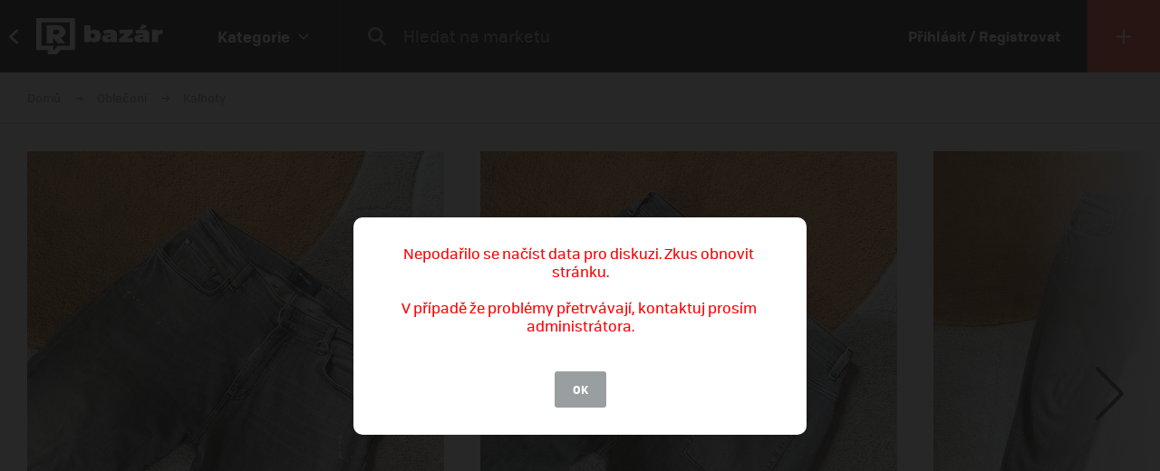

--- FILE ---
content_type: text/html; charset=UTF-8
request_url: https://market.refresher.cz/product/94429/represent-baggy-denim
body_size: 8872
content:
<!DOCTYPE html>
<html>
    <head>
        <meta charset="UTF-8"/>
        <meta name="viewport" content="width=device-width, initial-scale=1"/>
        <meta name="robots" content="index, follow"/>
        <link rel="manifest" href="/manifest.json"/>

        <title>Represent baggy denim | REFRESHER Market</title><link rel="canonical" href="https://market.refresher.cz/product/94429/represent-baggy-denim"/><meta property="og:title" content="Represent baggy denim | REFRESHER Market"/><meta property="og:url" content="https://market.refresher.cz/product/94429/represent-baggy-denim"/><meta property="og:image" content="https://refstatic.sk/market/64e731b7-2cb2-5704-8a2c-149a3fb8761e.jpeg?c=w&amp;is=1200x630c&amp;iw=watermark.png&amp;iwp=-40x-40&amp;iws=210x62&amp;s=b136865d1b0e9dbfa39f7138914113a0c33de81b4f0ea5e146734eac96168cad"/><meta property="og:image:secure_url" content="https://refstatic.sk/market/64e731b7-2cb2-5704-8a2c-149a3fb8761e.jpeg?c=w&amp;is=1200x630c&amp;iw=watermark.png&amp;iwp=-40x-40&amp;iws=210x62&amp;s=b136865d1b0e9dbfa39f7138914113a0c33de81b4f0ea5e146734eac96168cad"/><meta property="og:image:width" content="1200"/><meta property="og:image:height" content="630"/>
        <script type="application/ld+json">{"@context":"http:\/\/schema.org","@type":"Organization","name":"REFRESHER, s.r.o.","url":"https:\/\/refresher.cz\/"}</script><script type="application/ld+json">{"@context":"http:\/\/schema.org","@type":"BreadcrumbList","itemListElement":[{"@type":"ListItem","position":1,"item":{"@id":"https:\/\/market.refresher.cz\/bazar","name":"REFRESHER Market"}},{"@type":"ListItem","position":2,"item":{"@id":"https:\/\/market.refresher.cz\/category\/obleceni","name":"Oble\u010den\u00ed"}},{"@type":"ListItem","position":3,"item":{"@id":"https:\/\/market.refresher.cz\/category\/oblecenie-kalhoty","name":"Kalhoty"}}]}</script><script type="application/ld+json">{"@context":"http:\/\/schema.org","@type":"Product","name":"Represent baggy denim","image":"https:\/\/refstatic.sk\/market\/64e731b7-2cb2-5704-8a2c-149a3fb8761e.jpeg?c=w&is=1200x630c&iw=watermark.png&iwp=-40x-40&iws=210x62&s=b136865d1b0e9dbfa39f7138914113a0c33de81b4f0ea5e146734eac96168cad","offers":{"@type":"Offer","price":1290,"priceCurrency":"CZK","availability":"http:\/\/schema.org\/InStock","itemCondition":"http:\/\/schema.org\/UsedCondition"}}</script>
        <link rel="icon" type="image/png" href="/favicon.png" sizes="32x32"/>

        <link rel="stylesheet" href="/build/bundle.90f2d10e.css">
        <script src="/build/bundle.eec585a5.js"></script>

        
                    <script src="https://www.googletagservices.com/tag/js/gpt.js" async></script>
            <script>

				var googletag = googletag || {};
				googletag.cmd = googletag.cmd || [];

				function slotRender(event) {
					if( !event.isEmpty ) {
						var adElement = document.getElementById(event.slot.getSlotElementId());
						adElement.classList.add('padding');
					}
				}

				googletag.cmd.push(function() {
					var sizeMappingFullwidth = googletag.sizeMapping().addSize([0, 0], [[300, 100], [300, 250], [300, 300], [300, 600], [320, 100], [336, 280]]).addSize([800, 200], [[728, 90], [750, 100], [900, 200], [970, 90], [970, 210], [970, 250], [990, 315], [998, 200], [1000, 100], [1200, 150], [1260, 150], [1260, 400]]).build();

					googletag.defineSlot('/30527867/above_content', [[300, 100], [300, 250], [300, 300], [300, 600], [320, 100], [336, 280], [728, 90], [750, 100], [900, 200], [970, 90], [970, 210], [970, 250], [990, 315], [998, 200], [1000, 100], [1200, 150], [1260, 150], [1260, 400]], 'dfp-up').defineSizeMapping(sizeMappingFullwidth).addService(googletag.pubads());
					googletag.defineSlot('/30527867/below_content', [[300, 100], [300, 250], [300, 300], [300, 600], [320, 100], [336, 280], [728, 90], [750, 100], [900, 200], [970, 90], [970, 210], [970, 250], [990, 315], [998, 200], [1000, 100], [1200, 150], [1260, 150], [1260, 400]], 'dfp-down').defineSizeMapping(sizeMappingFullwidth).addService(googletag.pubads());

					googletag.pubads().collapseEmptyDivs(true);
					googletag.pubads().setTargeting('project', 'market');
					googletag.pubads().addEventListener('slotRenderEnded', function(event) { slotRender(event); });
					googletag.pubads().enableLazyLoad();
					googletag.enableServices();
				});

            </script>
                <script>(function(){var dbpr=100;if(Math.random()*100>100-dbpr){var d="dbbRum",w=window,o=document,a=addEventListener,scr=o.createElement("script");scr.async=!0;w[d]=w[d]||[];w[d].push(["presampling",dbpr]);["error","unhandledrejection"].forEach(function(t){a(t,function(e){w[d].push([t,e])});});scr.src="https://cdn.debugbear.com/R3wTZERhQkwi.js";o.head.appendChild(scr);}})()</script>
    </head>
    <body>
        
    <!-- Google Tag Manager -->
        <script>
        (function(w,d,s,l,i){w[l]=w[l]||[];w[l].push({'gtm.start':
                new Date().getTime(),event:'gtm.js'});var f=d.getElementsByTagName(s)[0],
            j=d.createElement(s),dl=l!='dataLayer'?'&l='+l:'';j.async=true;j.src=
            'https://www.googletagmanager.com/gtm.js?id='+i+dl;f.parentNode.insertBefore(j,f);
        })(window,document,'script','dataLayer','GTM-NKQKBP9');
    </script>
    <!-- End Google Tag Manager -->

    
    
            <script type="text/javascript">
            var pp_gemius_identifier = 'B82QneuKY6scUKbrHijI13aIXqxNuC_QDvVn3a0rlVv.Q7';
        </script>
        <script type="text/javascript">
            // lines below shouldn't be edited
            function gemius_pending(i) {
                window[i] = window[i] || function () {
                    var x = window[i + '_pdata'] = window[i + '_pdata'] || [];
                    x[x.length] = arguments;
                };
            };
            gemius_pending('gemius_hit');
            gemius_pending('gemius_event');
            gemius_pending('pp_gemius_hit');
            gemius_pending('pp_gemius_event');
            (function (d, t) {
                try {
                    var gt = d.createElement(t), s = d.getElementsByTagName(t)[0],
                        l = 'http' + ((location.protocol == 'https:') ? 's' : '');
                    gt.setAttribute('async', 'async');
                    gt.setAttribute('defer', 'defer');
                    gt.src = l + '://spir.hit.gemius.pl/xgemius.js';
                    s.parentNode.insertBefore(gt, s);
                } catch (e) {
                }
            })(document, 'script');

        </script>
    


                    
<div class="header">
    <div class="header-desktop">
                    <a class="header-desktop-back" href="https://refresher.cz">
                <span class="header-desktop-back-label">
                    přejít na refresher
                </span>
            </a>
            <a class="header-logo --bazar-logo" title="REFRESHER Market" href="https://market.refresher.cz/bazar">REFRESHER Market</a>
                                            <div class="header-cats">
                    <div class="header-cats-btn">
                        <div class="header-cats-label">Kategorie</div>
                        <div class="header-cats-icon"></div>
                    </div>
                </div>
                <div class="HeaderDesktop-Category-Panel">
                    <div class="HeaderDesktop-Category-List">
                                                                                <div class="HeaderDesktop-Category-Item">
                                <a class="HeaderDesktop-Category-Icon HeaderDesktop-Category-Icon-1" href="https://market.refresher.cz/category/obuv"></a>
                                <a class="HeaderDesktop-Category-Title" href="https://market.refresher.cz/category/obuv">
                                    Obuv
                                </a>
                                <div class="HeaderDesktop-Category-Children">
                                                                            <a class="HeaderDesktop-Category-Child" href="https://market.refresher.cz/category/obuv-tenisky">
                                            Tenisky
                                        </a>
                                                                            <a class="HeaderDesktop-Category-Child" href="https://market.refresher.cz/category/obuv-boty">
                                            Boty
                                        </a>
                                                                    </div>
                            </div>
                                                                                <div class="HeaderDesktop-Category-Item">
                                <a class="HeaderDesktop-Category-Icon HeaderDesktop-Category-Icon-2" href="https://market.refresher.cz/category/obleceni"></a>
                                <a class="HeaderDesktop-Category-Title" href="https://market.refresher.cz/category/obleceni">
                                    Oblečení
                                </a>
                                <div class="HeaderDesktop-Category-Children">
                                                                            <a class="HeaderDesktop-Category-Child" href="https://market.refresher.cz/category/oblecenie-tricka">
                                            Trička
                                        </a>
                                                                            <a class="HeaderDesktop-Category-Child" href="https://market.refresher.cz/category/oblecenie-mikiny">
                                            Mikiny
                                        </a>
                                                                            <a class="HeaderDesktop-Category-Child" href="https://market.refresher.cz/category/oblecenie-bundy">
                                            Bundy
                                        </a>
                                                                            <a class="HeaderDesktop-Category-Child" href="https://market.refresher.cz/category/oblecenie-kalhoty">
                                            Kalhoty
                                        </a>
                                                                            <a class="HeaderDesktop-Category-Child" href="https://market.refresher.cz/category/oblecenie-doplnky">
                                            Doplňky
                                        </a>
                                                                            <a class="HeaderDesktop-Category-Child" href="https://market.refresher.cz/category/obkecenie-kosile">
                                            Košile
                                        </a>
                                                                    </div>
                            </div>
                                                                                <div class="HeaderDesktop-Category-Item">
                                <a class="HeaderDesktop-Category-Icon HeaderDesktop-Category-Icon-5" href="https://market.refresher.cz/category/modni-doplnky"></a>
                                <a class="HeaderDesktop-Category-Title" href="https://market.refresher.cz/category/modni-doplnky">
                                    Modní doplňky
                                </a>
                                <div class="HeaderDesktop-Category-Children">
                                                                    </div>
                            </div>
                                                                                <div class="HeaderDesktop-Category-Item">
                                <a class="HeaderDesktop-Category-Icon HeaderDesktop-Category-Icon-22" href="https://market.refresher.cz/category/ostatni"></a>
                                <a class="HeaderDesktop-Category-Title" href="https://market.refresher.cz/category/ostatni">
                                    Ostatní
                                </a>
                                <div class="HeaderDesktop-Category-Children">
                                                                            <a class="HeaderDesktop-Category-Child" href="https://market.refresher.cz/category/mobily">
                                            Mobily
                                        </a>
                                                                            <a class="HeaderDesktop-Category-Child" href="https://market.refresher.cz/category/elektronika">
                                            Elektronika
                                        </a>
                                                                            <a class="HeaderDesktop-Category-Child" href="https://market.refresher.cz/category/ostatni-jine">
                                            Jiné
                                        </a>
                                                                    </div>
                            </div>
                                            </div>
                </div>
                            <div class="header-content">
            <form class="header-search" action=" https://market.refresher.cz/search/ " method="get">
                <input class="header-search-submit" type="submit" value=""/>
                <input class="header-search-input" type="search" name="q" value=""
                       placeholder=" Hledat na marketu "/>
            </form>
                    </div>
                                    <a class="header-login" href="https://refresher.cz/login">
                    Přihlásit / Registrovat
                </a>
                                        <a class="header-new" title="Přidat produkt" href="https://market.refresher.cz/product/new">
                                        <span class="header-new-icon"></span>
                </a>
                        </div>
    <div class="HeaderMobile-Root">
                    <a class="HeaderMobile-Logo --bazar-logo" title="REFRESHER Market" href="https://market.refresher.cz/bazar">REFRESHER Market bazar</a>
                <div class="HeaderMobile-Left">
                            <a class="HeaderMobile-Back" href="https://refresher.cz">přejít na refresher</a>
                        <div class="HeaderMobile-Line"></div>
            <div class="HeaderMobile-More">
                            </div>
        </div>
                    <form class="HeaderMobile-Search-Form" action="https://market.refresher.cz/search/" method="get">
                <input class="HeaderMobile-Search-Input" type="search" name="q" placeholder="Hledat na marketu"/>
                <input class="HeaderMobile-Search-Submit" type="submit" value=""/>
            </form>
                <div class="HeaderMobile-Menu">
            <div class="HeaderMobile-Menu-User">
                                    <a class="HeaderMobile-Menu-User-Login" href="https://refresher.cz/login">
                        Přihlásit / Registrovat
                    </a>
                            </div>
            <div class="HeaderMobile-Menu-Content">
                <div class="HeaderMobile-Category-List">
                    <div class="HeaderMobile-Category-Title">Kategorie</div>
                                                                    <a href="https://market.refresher.cz/category/obuv" class="HeaderMobile-Category-Item">Obuv</a>
                                                                    <a href="https://market.refresher.cz/category/obleceni" class="HeaderMobile-Category-Item">Oblečení</a>
                                                                    <a href="https://market.refresher.cz/category/modni-doplnky" class="HeaderMobile-Category-Item">Modní doplňky</a>
                                                                    <a href="https://market.refresher.cz/category/ostatni" class="HeaderMobile-Category-Item">Ostatní</a>
                                    </div>
            </div>
        </div>
    </div>
    <script type="text/javascript">window["_headerMobile"].init();</script>
</div>

<script type="text/javascript">window['_header'].init();</script>

        
        <div class="container">
            
    
    <div class="Product-Root" data-view="https://market.refresher.cz/_ajax/view/94429">

        <div class="ProductPath-Root">
            <a class="ProductPath-Link" href="https://market.refresher.cz/bazar">Domů</a>
                                                <span class="ProductPath-Arrow"></span>
                    <a class="ProductPath-Link" href="https://market.refresher.cz/category/obleceni">Oblečení</a>
                                <span class="ProductPath-Arrow"></span>
                <a class="ProductPath-Link" href="https://market.refresher.cz/category/oblecenie-kalhoty">Kalhoty</a>
                    </div>

                    <div style="width: 100%; height: 1px; background-color: #d7d7d7;"></div>
        
        <div class="ProductGallery-Root">
    <div class="ProductGallery-List">
        <div class="ProductGallery-Gap"></div>
                    <div class="ProductGallery-Item" data-index="0" data-id="64e731b7-2cb2-5704-8a2c-149a3fb8761e.jpeg"
                 data-active="t">
                                    <img class="ProductGallery-Image" src="https://refstatic.sk/market/64e731b7-2cb2-5704-8a2c-149a3fb8761e.jpeg?is=736x856c&amp;c=w&amp;iw=watermark.png&amp;iwp=-30x-30&amp;iws=168x50&amp;s=7dda801cd95282177a2ed3877ad6c37ee1b90d420ad8980cbd8ada0822754f92" alt="Represent baggy denim" style="aspect-ratio: 736/856;"/>
                                <div class="ProductGallery-Magnifier"></div>
            </div>
                    <div class="ProductGallery-Item" data-index="1" data-id="bb6c57ea-bf9b-57ea-aa31-1cd73f5c83b9.jpeg"
                 data-active="f">
                                    <img class="ProductGallery-Image" src="https://refstatic.sk/market/bb6c57ea-bf9b-57ea-aa31-1cd73f5c83b9.jpeg?is=736x856c&amp;c=w&amp;iw=watermark.png&amp;iwp=-30x-30&amp;iws=168x50&amp;s=b11a800b57fac50c97fec5ca33431a1843e2de4f9d50f3eb0b4785d60e7bb2bb" alt="Represent baggy denim" style="aspect-ratio: 736/856;"/>
                                <div class="ProductGallery-Magnifier"></div>
            </div>
                    <div class="ProductGallery-Item" data-index="2" data-id="1e11d4a2-2657-5db1-8d20-a8a325193355.jpeg"
                 data-active="f">
                                    <img class="ProductGallery-Image" src="https://refstatic.sk/market/1e11d4a2-2657-5db1-8d20-a8a325193355.jpeg?is=736x856c&amp;c=w&amp;iw=watermark.png&amp;iwp=-30x-30&amp;iws=168x50&amp;s=e52acad807a0b130958bd22ddad108fc7194b939c0c65fc98afadb9e7bda6c68" alt="Represent baggy denim" style="aspect-ratio: 736/856;"/>
                                <div class="ProductGallery-Magnifier"></div>
            </div>
                    <div class="ProductGallery-Item" data-index="3" data-id="e1644bbf-b623-5f23-864d-0fffe9328784.jpeg"
                 data-active="f">
                                    <img class="ProductGallery-Image" src="https://refstatic.sk/market/e1644bbf-b623-5f23-864d-0fffe9328784.jpeg?is=736x856c&amp;c=w&amp;iw=watermark.png&amp;iwp=-30x-30&amp;iws=168x50&amp;s=c39eed8276fcf3ba59caf6380c3e9d66f3a4dffe749b1e4d544165da686ef8a6" alt="Represent baggy denim" style="aspect-ratio: 736/856;"/>
                                <div class="ProductGallery-Magnifier"></div>
            </div>
                    <div class="ProductGallery-Item" data-index="4" data-id="8e6ff84e-469f-56cf-9322-ad44c64523c0.jpeg"
                 data-active="f">
                                    <img class="ProductGallery-Image" src="https://refstatic.sk/market/8e6ff84e-469f-56cf-9322-ad44c64523c0.jpeg?is=736x856c&amp;c=w&amp;iw=watermark.png&amp;iwp=-30x-30&amp;iws=168x50&amp;s=adacebb116cab69fcbfce8c876f1d0499c117ee72cb3930409e93c5c36ba0675" alt="Represent baggy denim" style="aspect-ratio: 736/856;"/>
                                <div class="ProductGallery-Magnifier"></div>
            </div>
                    <div class="ProductGallery-Item" data-index="5" data-id="2ac24e95-6043-5c8b-aeb3-be9db4d98bd6.png"
                 data-active="f">
                                    <img class="ProductGallery-Image" src="https://refstatic.sk/market/2ac24e95-6043-5c8b-aeb3-be9db4d98bd6.png?is=736x856c&amp;c=w&amp;iw=watermark.png&amp;iwp=-30x-30&amp;iws=168x50&amp;s=d2377e1f9267d68fc2a69d36eb30f10c583f617375b5051c6de81179e860d647" alt="Represent baggy denim" style="aspect-ratio: 736/856;"/>
                                <div class="ProductGallery-Magnifier"></div>
            </div>
                <div class="ProductGallery-Gap"></div>
    </div>
    <div class="ProductGallery-Button ProductGallery-Next">
        <div class="ProductGallery-Arrow"></div>
    </div>
    <div class="ProductGallery-Button ProductGallery-Prev">
        <div class="ProductGallery-Arrow"></div>
    </div>
</div>
<script type="text/javascript">window["_productGallery"].init();</script>

        <div class="Gallery-Root" data-opened="f" data-zoom="f">
    <div class="Gallery-Header">
        <div class="Gallery-Count"></div>
        <div class="Gallery-Close">
            <div class="Gallery-Close-Label">
                Zatvoriť
            </div>
            <div class="Gallery-Close-Icon"></div>
        </div>
    </div>
    <div class="Gallery-List">
                    <div class="Gallery-Item"
                 data-id="64e731b7-2cb2-5704-8a2c-149a3fb8761e.jpeg"
                                    data-image="https://refstatic.sk/market/64e731b7-2cb2-5704-8a2c-149a3fb8761e.jpeg?c=w&amp;iw=watermark.png&amp;iwp=-50x-50&amp;iws=336x100&amp;s=9784ff876b9bfb8702615863b3ea0cc1335a870e53224bce24299598db4df4a3"
                                 data-init="f"
                 data-loaded="f"
            >
                <div class="Gallery-Loader"></div>
            </div>
                    <div class="Gallery-Item"
                 data-id="bb6c57ea-bf9b-57ea-aa31-1cd73f5c83b9.jpeg"
                                    data-image="https://refstatic.sk/market/bb6c57ea-bf9b-57ea-aa31-1cd73f5c83b9.jpeg?c=w&amp;iw=watermark.png&amp;iwp=-50x-50&amp;iws=336x100&amp;s=6a3788ef44e62d2104462d8774c8deaaf124198240ebcadca365aceb7a7ff1db"
                                 data-init="f"
                 data-loaded="f"
            >
                <div class="Gallery-Loader"></div>
            </div>
                    <div class="Gallery-Item"
                 data-id="1e11d4a2-2657-5db1-8d20-a8a325193355.jpeg"
                                    data-image="https://refstatic.sk/market/1e11d4a2-2657-5db1-8d20-a8a325193355.jpeg?c=w&amp;iw=watermark.png&amp;iwp=-50x-50&amp;iws=336x100&amp;s=ed5b7abebaf29eefa0aa7e5ed1176e51ddece7401c29a8a2affcbf2d1b21c545"
                                 data-init="f"
                 data-loaded="f"
            >
                <div class="Gallery-Loader"></div>
            </div>
                    <div class="Gallery-Item"
                 data-id="e1644bbf-b623-5f23-864d-0fffe9328784.jpeg"
                                    data-image="https://refstatic.sk/market/e1644bbf-b623-5f23-864d-0fffe9328784.jpeg?c=w&amp;iw=watermark.png&amp;iwp=-50x-50&amp;iws=336x100&amp;s=7ff52e881fea6e2dac32f508a11fcc6a1175613a788e8a529d88228524f11439"
                                 data-init="f"
                 data-loaded="f"
            >
                <div class="Gallery-Loader"></div>
            </div>
                    <div class="Gallery-Item"
                 data-id="8e6ff84e-469f-56cf-9322-ad44c64523c0.jpeg"
                                    data-image="https://refstatic.sk/market/8e6ff84e-469f-56cf-9322-ad44c64523c0.jpeg?c=w&amp;iw=watermark.png&amp;iwp=-50x-50&amp;iws=336x100&amp;s=a0e4ab341e0ce21a359efb7c50a8eaee0806ce468866be10aee217a39a099505"
                                 data-init="f"
                 data-loaded="f"
            >
                <div class="Gallery-Loader"></div>
            </div>
                    <div class="Gallery-Item"
                 data-id="2ac24e95-6043-5c8b-aeb3-be9db4d98bd6.png"
                                    data-image="https://refstatic.sk/market/2ac24e95-6043-5c8b-aeb3-be9db4d98bd6.png?c=w&amp;iw=watermark.png&amp;iwp=-50x-50&amp;iws=336x100&amp;s=03698f99b1de4d74cd628a0b454e4440443ad148b5be1c151c389d390e61f908"
                                 data-init="f"
                 data-loaded="f"
            >
                <div class="Gallery-Loader"></div>
            </div>
            </div>
    <div class="Gallery-Footer">
        <div class="Gallery-Button Gallery-Prev"></div>
        <div class="Gallery-Button Gallery-Zoom"></div>
        <div class="Gallery-Button Gallery-Next"></div>
    </div>
</div>
<script type="text/javascript">window["_gallery"].init();</script>


                    <div class="dfp-ad dfp-product-up" id="dfp-up">
                <script type='text/javascript'>
                    googletag.cmd.push(function () {
                        googletag.display('dfp-up');
                    });
                </script>
            </div>
        
        <div class="Product-Body">

            <div class="Product-Body-Content">

                <div class="Product-ConditionAndDate">
                    <div class="Product-Condition">
                                                                                    <div class="ProductCondition-Item ProductCondition-Used">
                                    Použité
                                </div>
                                                                        </div>
                    <div class="Product-Date Product-Desktop">
                        Pridané 9. 3. 2023, 55× videné
                    </div>
                    
                </div>

                <div class="Product-Title">Represent baggy denim</div>

                <div class="Product-Price">
                                            <div class="Product-Price-Item Product-Price-Main">
                            50 €
                        </div>
                                                    <div class="Product-Price-Item Product-Price-Other">
                                (1290 Kč)
                            </div>
                            <div class="Product-Price-Item Product-Price-Info">
                                <div class="Product-Price-Button"></div>
                                <div class="Product-Price-Tooltip">
                                    Cena je prepočítaná z originálnej sumy
                                    50 €
                                </div>
                            </div>
                                                            </div>

                <div class="Product-Info">
                    <div class="Product-Info-Name">Popis produktu</div>
                    <div class="Product-Info-Value" style="white-space: pre-wrap;">Represent baggy jeans
Represent baggy denim
Size - 36
Condition - 9/10, worn, no flaws
Price - 50€
Washed effect, nice stains details, high quality denim

#represent #representclo #denim #jeans #vintage #streetwear </div>
                </div>

                                    <div class="Product-Info">
                        <div class="Product-Info-Name">Pohlaví</div>
                        <div class="Product-Info-Value">
                                                            Mužské
                                                    </div>
                    </div>
                
                                                    <div class="Product-Info">
                        <div class="Product-Info-Name">Dostupné velikosti</div>
                        <div class="Product-Info-Value">
                            L, XL                        </div>
                    </div>
                
                                    <div class="Product-Info">
                        <div class="Product-Info-Name">Lokalita</div>
                        <div class="Product-Info-Value">
                            Bratislava,
                            Bratislavský kraj
                        </div>
                    </div>
                
                <div class="Product-Info">
                                                                        <div class="Product-InvoiceButton" data-type="empty">K produktu není přiložená faktura. Vyžádej si ji přímo u prodejce.</div>
                                                            </div>

                                    <div class="Product-Form">
                        <div class="Product-Form-Button">
                            Kontaktovať predajcu
                        </div>
                        <div class="Product-Form-Body">
                            <br/>
                                                            <div class="FormMessage-Login">
                                    <div class="FormMessage-Login-Info">
                                        <span class="FormMessage-Login-Icon"></span>
                                        Musíš byť prihlásený/á , aby si mohol reagovat na inzerát.
                                    </div>
                                    <a class="FormMessage-Login-Button" href="https://refresher.cz/login?return=https%3A%2F%2Fmarket.refresher.cz%2Fproduct%2F94429%2Frepresent-baggy-denim">
                                        Prihlásiť sa
                                    </a>
                                </div>
                                                    </div>
                    </div>
                                            <div class="Product-Warn Product-Mobile">
                            <br/>
                            <div class="ProductSeller-Warn">
                                Pozor! Tento prodejce má málo
                                <a href="https://refresher.cz/profil/vozarelias22">hodnocení</a>.
                                <br/>
                                Pri nákupe buď obozretnejší.
                            </div>
                        </div>
                                    
                    <div class="Homepage-Promo-Flexdog-Root --product">
        <a href="/" class="Homepage-Promo-Flexdog">
            <div class="Homepage-Promo-Flexdog-Title">Chceš nové? Prohlédni si náš e-shop</div>
            <div class="Homepage-Promo-Flexdog-Subtitle">Obuv, Oblečení, Módní doplňky a jiné</div>
            <div class="Homepage-Promo-Flexdog-Icon-arrow-right"></div>
        </a>
                    <div class="Homepage-Promo-Flexdog-Products-Row  --flexdog">
                                    <div class="ProductItem-Root">
    <div class="ProductItem-Image">
        <a href="/product/represent-clo-represent-patron-of-the-club-hoodie-mlm4270-16" title="Represent Patron Of The Club Hoodie">
                            <img src="https://static.flexdog.cz/flexdog-6/products/images/8bc6d510-5dba-43f3-98e5-4ee91ea94dd7.jpeg" alt="Represent Patron Of The Club Hoodie"/>
                    </a>
    </div>
    <a class="ProductItem-Title" href="/product/represent-clo-represent-patron-of-the-club-hoodie-mlm4270-16">
        Represent Patron Of The Club Hoodie
    </a>
    <div class="ProductItem-Price">
                    <del>3669 Kč</del>
            <ins class="ProductItem-Price-Discounted">3429 Kč</ins>
            </div>

    <div class="ProductItem-Availability">
        Dostupné v 3 obchodech
    </div>
</div>

                                    <div class="ProductItem-Root">
    <div class="ProductItem-Image">
        <a href="/product/represent-clo-represent-owners-club-sweatpant-ocm412-01" title="REPRESENT OWNERS CLUB SWEATPANT">
                            <img src="https://static.flexdog.cz/flexdog-c/products/images/3a51833d-c014-4d92-8e89-283aa5c27914.jpeg" alt="REPRESENT OWNERS CLUB SWEATPANT"/>
                    </a>
    </div>
    <a class="ProductItem-Title" href="/product/represent-clo-represent-owners-club-sweatpant-ocm412-01">
        REPRESENT OWNERS CLUB SWEATPANT
    </a>
    <div class="ProductItem-Price">
                    <del>3887 Kč</del>
            <ins class="ProductItem-Price-Discounted">1749 Kč</ins>
            </div>

    <div class="ProductItem-Availability">
        Dostupné v 4 obchodech
    </div>
</div>

                                    <div class="ProductItem-Root">
    <div class="ProductItem-Image">
        <a href="/product/represent-clo-represent-owners-club-hoodie-ocm41113-001" title="REPRESENT OWNERS CLUB HOODIE">
                            <img src="https://static.flexdog.cz/flexdog-3/products/images/1ca1d856-79c9-410b-8445-c60204dcb77b.jpeg" alt="REPRESENT OWNERS CLUB HOODIE"/>
                    </a>
    </div>
    <a class="ProductItem-Title" href="/product/represent-clo-represent-owners-club-hoodie-ocm41113-001">
        REPRESENT OWNERS CLUB HOODIE
    </a>
    <div class="ProductItem-Price">
                    <div>4490 Kč</div>
            </div>

    <div class="ProductItem-Availability">
        Dostupné v 3 obchodech
    </div>
</div>

                                    <div class="ProductItem-Root">
    <div class="ProductItem-Image">
        <a href="/product/represent-clo-represent-owners-club-sweatpant-ocm412-302" title="REPRESENT OWNERS CLUB SWEATPANT">
                            <img src="https://static.flexdog.cz/flexdog-e/products/images/c5cc8bed-14db-422a-8e81-db45a3c9fea6.jpeg" alt="REPRESENT OWNERS CLUB SWEATPANT"/>
                    </a>
    </div>
    <a class="ProductItem-Title" href="/product/represent-clo-represent-owners-club-sweatpant-ocm412-302">
        REPRESENT OWNERS CLUB SWEATPANT
    </a>
    <div class="ProductItem-Price">
                    <div>3990 Kč</div>
            </div>

    <div class="ProductItem-Availability">
        Dostupné v 2 obchodech
    </div>
</div>

                                    <div class="ProductItem-Root">
    <div class="ProductItem-Image">
        <a href="/product/represent-clo-represent-patron-of-the-club-hoodie-mlm4270" title="Represent &#039;Patron Of The Club&#039; Hoodie">
                            <img src="https://static.flexdog.cz/flexdog-f/products/images/cc25cc4c-14dd-4228-8687-fa6faca83434.jpeg" alt="Represent &#039;Patron Of The Club&#039; Hoodie"/>
                    </a>
    </div>
    <a class="ProductItem-Title" href="/product/represent-clo-represent-patron-of-the-club-hoodie-mlm4270">
        Represent &#039;Patron Of The Club&#039; Hoodie
    </a>
    <div class="ProductItem-Price">
                    <del>3749 Kč</del>
            <ins class="ProductItem-Price-Discounted">3499 Kč</ins>
            </div>

    <div class="ProductItem-Availability">
        Dostupné v 2 obchodech
    </div>
</div>

                            </div>
            </div>


                <div
                    id="diskusia"
                    data-id="94429"
                    data-locale="cs"
                    data-fullwidth="1"
                    data-total="0"
                    data-login="https://refresher.cz/login"
                    data-verify="https://refresher.cz/overenie"
                    data-open="1"
                ></div>
                <script
                    src="https://refresher.sk/static/discussion/bundle.js?1613723373"
                    type="text/javascript"
                    onload="window.discussion(document.getElementById('diskusia'));"
                    async
                ></script>

            </div>
            <div class="Product-Body-Sidebar">

                
                <div class="Product-Share Product-Mobile">
                    <a class="Product-Share-Link"
                       href="javascript:window.open('https://www.facebook.com/sharer/sharer.php?u=https%3A%2F%2Fmarket.refresher.cz%2Fproduct%2F94429%2Frepresent-baggy-denim', 'pop', 'width=600, height=400, scrollbars=no');"
                    >
                        <span class="Product-Share-Icon"></span>
                        <span class="Product-Share-Label">Sdílet na Facebook</span>
                    </a>
                </div>


                <div class="Product-Date Product-Mobile">
                    Pridané 9. 3. 2023, 55× videné
                </div>

                <div class="ProductSeller-Root">
    <div class="ProductSeller-User">
        <a class="ProductSeller-User-Image" href="https://refresher.cz/profil/vozarelias22">
            <img src="https://i.refresher.sk/users/avatar/21180-47585.jpg" width="70" height="70"/>
        </a>
        <div class="ProductSeller-User-F">
            <div class="ProductSeller-User-F1">
                <a class="ProductSeller-User-Name" href="https://refresher.cz/profil/vozarelias22">
                    <span>vozarelias22</span>
                                    </a>
            </div>
            <div class="ProductSeller-User-F2">
                <div class="ProductSeller-Follow"
                     data-id="21180"
                     data-active="0"
                     data-hover="1"
                     data-logged="0"
                     data-logged-error="Abys mohl někoho sledovat, musíš se přihlásit."
                >
                    <div data-type="follow">Sledovat</div>
                    <div data-type="following">Sleduju</div>
                    <div data-type="unfollow">Nesledovat</div>
                </div>
            </div>
        </div>
    </div>
            <div class="ProductSeller-Warn">
            Pozor! Tento prodejce má málo
            <a href="https://refresher.cz/profil/vozarelias22">hodnocení</a>.
            <br/>
            Pri nákupe buď obozretnejší.
        </div>
        <div class="ProductSeller-Info">
        <div class="ProductSeller-Info-Box">
            <div class="ProductSeller-Info-Big">
                                    <span>bez hodnocení</span>
                            </div>
            <div class="ProductSeller-Star-List">
                                                            <div class="ProductSeller-Star-Item" data-active="f"></div>
                                                                                <div class="ProductSeller-Star-Item" data-active="f"></div>
                                                                                <div class="ProductSeller-Star-Item" data-active="f"></div>
                                                                                <div class="ProductSeller-Star-Item" data-active="f"></div>
                                                                                <div class="ProductSeller-Star-Item" data-active="f"></div>
                                                </div>
            <div class="ProductSeller-Info-Rating">
                <span>(0</span>
                                    <span>hodnocení)</span>
                            </div>
            <div class="ProductSeller-Info-Link">
                <a href="https://refresher.cz/profil/vozarelias22">Ohodnotit</a>
            </div>
        </div>
        <div class="ProductSeller-Info-Line"></div>
        <div class="ProductSeller-Info-Box">
            <div class="ProductSeller-Info-Big">
                                <strong>16</strong>
                                    <span>produktů</span>
                            </div>
            <div class="ProductSeller-Info-Small">
                <strong>4</strong>
                                    <span>aktívní</span>
                            </div>
            <div class="ProductSeller-Info-Small">
                <strong>12</strong>
                                    <span>prodaných</span>
                            </div>
            <div class="ProductSeller-Info-Link">
                <a href="https://refresher.cz/profil/vozarelias22">Zobrazit</a>
            </div>
        </div>
    </div>
</div>


                <div class="Product-Share Product-Desktop" data-show="desktop">
                    <a class="Product-Share-Link"
                       href="javascript:window.open('https://www.facebook.com/sharer/sharer.php?u=https%3A%2F%2Fmarket.refresher.cz%2Fproduct%2F94429%2Frepresent-baggy-denim', 'pop', 'width=600, height=400, scrollbars=no');"
                    >
                        <span class="Product-Share-Icon"></span>
                        <span class="Product-Share-Label">Sdílet na Facebook</span>
                    </a>
                </div>


            </div>

        </div>

                    <div class="dfp-ad dfp-product-down" id="dfp-down">
                <script type='text/javascript'>
                    googletag.cmd.push(function () {
                        googletag.display('dfp-down');
                    });
                </script>
            </div>
        
    </div>
    <script type="text/javascript">window["_product"].init();</script>

            <div class="ProductBox-Root">
    <div class="ProductBox-Body">
        <div class="ProductBox-Caption">Podobné produkty</div>
        <div class="ProductBox-List">
            <div class="ProductBox-Gap"></div>
                            <div class="ProductBox-Item">
                    <div class="ProductItem-Root">
    <div class="ProductItem-Image">
        <a href="https://market.refresher.cz/product/105567/daily-paper-moussa-pants-black" title="Daily Paper Moussa Pants Black">
                            <img src="https://refstatic.sk/market/b69287b0-8f87-4e4d-9ab5-88329e088121.jpeg?is=420x490c&amp;c=w&amp;iw=watermark.png&amp;iwp=-20x-20&amp;iws=105x31&amp;s=aa029a3cecaa20b5a2046e9df6c2716524bc6668eda43271495b0ab1a32a1c28" alt="Daily Paper Moussa Pants Black"/>
                    </a>
                    <div class="ProductItem-Condition">
                                    <div class="ProductCondition-Item ProductCondition-Unpacked">
                        Rozbalené
                    </div>
                            </div>
                                                <div class="ProductItem-Seller">
                <a class="ProductItem-Seller-Image" href="https://refresher.cz/profil/prokopj999" title="prokopj999">
                    <img src="https://i.refresher.sk/users/avatar/452220-default-98151.jpg" alt="prokopj999"/>
                </a>
                <div class="ProductItem-Seller-Body">
                    <a class="ProductItem-Seller-Name" href="https://refresher.cz/profil/prokopj999">
                        prokopj999
                                            </a>
                                            <a class="ProductItem-Seller-Rating" href="https://refresher.cz/profil/prokopj999">
                                                        <strong>4</strong>
                                                            <span>produkty</span>
                                                    </a>
                                    </div>
            </div>
            </div>
    <a class="ProductItem-Title" href="https://market.refresher.cz/product/105567/daily-paper-moussa-pants-black">
        Daily Paper Moussa Pants Black
            </a>
    <div class="ProductItem-Price">
                    dohodou
            </div>
</div>


                </div>
                            <div class="ProductBox-Item">
                    <div class="ProductItem-Root">
    <div class="ProductItem-Image">
        <a href="https://market.refresher.cz/product/61982/custom-pants" title="Custom pants">
                            <img src="https://refstatic.sk/market/b1223711-86b2-5bd2-b96f-45c59f6faa8f.png?is=420x490c&amp;c=w&amp;iw=watermark.png&amp;iwp=-20x-20&amp;iws=105x31&amp;s=738fb855cbec2b41fc6d540a518bdfbe043a3342612bf17f76718a70c24eb6d4" alt="Custom pants"/>
                    </a>
                    <div class="ProductItem-Condition">
                                    <div class="ProductCondition-Item ProductCondition-New">
                        Nové
                    </div>
                            </div>
                                                <div class="ProductItem-Seller">
                <a class="ProductItem-Seller-Image" href="https://refresher.cz/profil/error-962" title="Error 962">
                    <img src="https://i.refresher.sk/users/avatar/159750-92481.jpg" alt="Error 962"/>
                </a>
                <div class="ProductItem-Seller-Body">
                    <a class="ProductItem-Seller-Name" href="https://refresher.cz/profil/error-962">
                        Error 962
                                            </a>
                                            <a class="ProductItem-Seller-Rating" href="https://refresher.cz/profil/error-962">
                                                        <strong>19</strong>
                                                            <span>produktů</span>
                                                    </a>
                                    </div>
            </div>
            </div>
    <a class="ProductItem-Title" href="https://market.refresher.cz/product/61982/custom-pants">
        Custom pants
            </a>
    <div class="ProductItem-Price">
                    dohodou
            </div>
</div>


                </div>
                            <div class="ProductBox-Item">
                    <div class="ProductItem-Root">
    <div class="ProductItem-Image">
        <a href="https://market.refresher.cz/product/111408/cryformercy-teplaky" title="Cryformercy tepláky">
                            <img src="https://refstatic.sk/market/5049fffb-9a6a-4977-8d5e-ee595a51ab77.jpeg?is=420x490c&amp;c=w&amp;iw=watermark.png&amp;iwp=-20x-20&amp;iws=105x31&amp;s=99356556fd8da4a662f7e60ae45f18e4c99590d41bf46b7f67a46c0945f3939e" alt="Cryformercy tepláky"/>
                    </a>
                    <div class="ProductItem-Condition">
                                    <div class="ProductCondition-Item ProductCondition-Used">
                        Použité
                    </div>
                            </div>
                                                <div class="ProductItem-Seller">
                <a class="ProductItem-Seller-Image" href="https://refresher.cz/profil/monika-hindakova" title="monika.hindakova">
                    <img src="https://i.refresher.sk/users/avatar/504786-default-39214.jpg" alt="monika.hindakova"/>
                </a>
                <div class="ProductItem-Seller-Body">
                    <a class="ProductItem-Seller-Name" href="https://refresher.cz/profil/monika-hindakova">
                        monika.hindakova
                                            </a>
                                            <a class="ProductItem-Seller-Rating" href="https://refresher.cz/profil/monika-hindakova">
                                                        <strong>1</strong>
                                                            <span>produkt</span>
                                                    </a>
                                    </div>
            </div>
            </div>
    <a class="ProductItem-Title" href="https://market.refresher.cz/product/111408/cryformercy-teplaky">
        Cryformercy tepláky
            </a>
    <div class="ProductItem-Price">
                    1419
            Kč
            </div>
</div>


                </div>
                            <div class="ProductBox-Item">
                    <div class="ProductItem-Root">
    <div class="ProductItem-Image">
        <a href="https://market.refresher.cz/product/107989/off-white-jeans" title="Off White Jeans">
                            <img src="https://refstatic.sk/market/3e5232c1-c4b2-4725-a6a5-6d5bc71b07f4.jpeg?is=420x490c&amp;c=w&amp;iw=watermark.png&amp;iwp=-20x-20&amp;iws=105x31&amp;s=d6c4537b1d44723baa9bd92f1136ffd825354ac4c1eeb16993d6d612726e96da" alt="Off White Jeans"/>
                    </a>
                    <div class="ProductItem-Condition">
                                    <div class="ProductCondition-Item ProductCondition-Used">
                        Použité
                    </div>
                            </div>
                                                <div class="ProductItem-Seller">
                <a class="ProductItem-Seller-Image" href="https://refresher.cz/profil/typektrosku" title="Typektrošku">
                    <img src="https://i.refresher.sk/users/avatar/897-default-99994.jpg" alt="Typektrošku"/>
                </a>
                <div class="ProductItem-Seller-Body">
                    <a class="ProductItem-Seller-Name" href="https://refresher.cz/profil/typektrosku">
                        Typektrošku
                                            </a>
                                            <a class="ProductItem-Seller-Rating" href="https://refresher.cz/profil/typektrosku">
                            <strong>100%</strong>
                            <span>spokojenost</span>
                            <span>(1)</span>
                        </a>
                                    </div>
            </div>
            </div>
    <a class="ProductItem-Title" href="https://market.refresher.cz/product/107989/off-white-jeans">
        Off White Jeans
            </a>
    <div class="ProductItem-Price">
                    3871
            Kč
            </div>
</div>


                </div>
                            <div class="ProductBox-Item">
                    <div class="ProductItem-Root">
    <div class="ProductItem-Image">
        <a href="https://market.refresher.cz/product/102498/sugoi-embroidered-jeans" title="SUGOI EMBROIDERED JEANS">
                            <img src="https://refstatic.sk/market/152b1d2f-353a-5820-b7cb-e2c84be49bbf.jpeg?is=420x490c&amp;c=w&amp;iw=watermark.png&amp;iwp=-20x-20&amp;iws=105x31&amp;s=4ba7ec747ff0e7c5b7021609a337e7f15e95861bca99026bf216fcd173e13cde" alt="SUGOI EMBROIDERED JEANS"/>
                    </a>
                    <div class="ProductItem-Condition">
                                    <div class="ProductCondition-Item ProductCondition-Used">
                        Použité
                    </div>
                            </div>
                                                <div class="ProductItem-Seller">
                <a class="ProductItem-Seller-Image" href="https://refresher.cz/profil/weloveyoustore" title="weloveyoustore">
                    <img src="https://i.refresher.sk/users/avatar/311629-68345.jpg" alt="weloveyoustore"/>
                </a>
                <div class="ProductItem-Seller-Body">
                    <a class="ProductItem-Seller-Name" href="https://refresher.cz/profil/weloveyoustore">
                        weloveyoustore
                                            </a>
                                            <a class="ProductItem-Seller-Rating" href="https://refresher.cz/profil/weloveyoustore">
                            <strong>100%</strong>
                            <span>spokojenost</span>
                            <span>(2)</span>
                        </a>
                                    </div>
            </div>
            </div>
    <a class="ProductItem-Title" href="https://market.refresher.cz/product/102498/sugoi-embroidered-jeans">
        SUGOI EMBROIDERED JEANS
            </a>
    <div class="ProductItem-Price">
                    3845
            Kč
            </div>
</div>


                </div>
                        <div class="ProductBox-Gap"></div>
        </div>
    </div>
</div>
    
            <script type="text/javascript">
            document.writeln('<img src="https://refresher.sk/services/tracker/view?p=9&o=94429&t=' + Date.now() + '" style="position: absolute;"/>');
        </script>
    
        </div>

                    <div class="Footer">
    <div class="Footer-Content">
        <div class="Footer-Copyright">
            &copy; 2011-2026 REFRESHER.cz
        </div>
        <div class="Footer-Links">
                        <a class="Footer-Link" href="https://refresher.cz/o-nas">
                O nás
            </a>
                        <a class="Footer-Link" href="https://refresher.cz/kontakt">
                Kontakt
            </a>
                        <a class="Footer-Link" href="https://refresher.cz/reklama">
                Reklama
            </a>
                        <a class="Footer-Link" href="https://refresher.cz/partneri">
                Partneři
            </a>
                        <a class="Footer-Link" href="https://refresher.cz/info/podminky-pro-uzivatele-webove-stranky#market">
                Pravidla a podmínky
            </a>
        </div>
    </div>
</div>
        
            <script defer src="https://static.cloudflareinsights.com/beacon.min.js/vcd15cbe7772f49c399c6a5babf22c1241717689176015" integrity="sha512-ZpsOmlRQV6y907TI0dKBHq9Md29nnaEIPlkf84rnaERnq6zvWvPUqr2ft8M1aS28oN72PdrCzSjY4U6VaAw1EQ==" data-cf-beacon='{"version":"2024.11.0","token":"d585a58d605e4a4db700a13d0d15c5f2","server_timing":{"name":{"cfCacheStatus":true,"cfEdge":true,"cfExtPri":true,"cfL4":true,"cfOrigin":true,"cfSpeedBrain":true},"location_startswith":null}}' crossorigin="anonymous"></script>
</body>
</html>


--- FILE ---
content_type: text/html; charset=utf-8
request_url: https://www.google.com/recaptcha/api2/aframe
body_size: 266
content:
<!DOCTYPE HTML><html><head><meta http-equiv="content-type" content="text/html; charset=UTF-8"></head><body><script nonce="4nuHXTL6AI-t0Ew892imEg">/** Anti-fraud and anti-abuse applications only. See google.com/recaptcha */ try{var clients={'sodar':'https://pagead2.googlesyndication.com/pagead/sodar?'};window.addEventListener("message",function(a){try{if(a.source===window.parent){var b=JSON.parse(a.data);var c=clients[b['id']];if(c){var d=document.createElement('img');d.src=c+b['params']+'&rc='+(localStorage.getItem("rc::a")?sessionStorage.getItem("rc::b"):"");window.document.body.appendChild(d);sessionStorage.setItem("rc::e",parseInt(sessionStorage.getItem("rc::e")||0)+1);localStorage.setItem("rc::h",'1769794566804');}}}catch(b){}});window.parent.postMessage("_grecaptcha_ready", "*");}catch(b){}</script></body></html>

--- FILE ---
content_type: application/javascript; charset=utf-8
request_url: https://fundingchoicesmessages.google.com/f/AGSKWxXcwAZpkt34E1r647w3B6TzvH76wYwIg_QRUg9kewTkkvFSuufMz8WCM4NQL20w4di5-3Uf7Vvsf8jqL_nTSUyXxh9qMF2q2GpliVaxNcRGTQwnGQgkNjzlx0kiu_O90BXvz6VT0AT4-6xtbOVxXWaFBmaZ4nsyEtychIHY9YrcKmlXMBZdxvJp1DvQ/_/graphics/ad_/adchoicesfooter.-728x90px-.net/adv//Heat_Ad.
body_size: -1282
content:
window['fd456817-386f-4c36-a998-05909716a0fa'] = true;